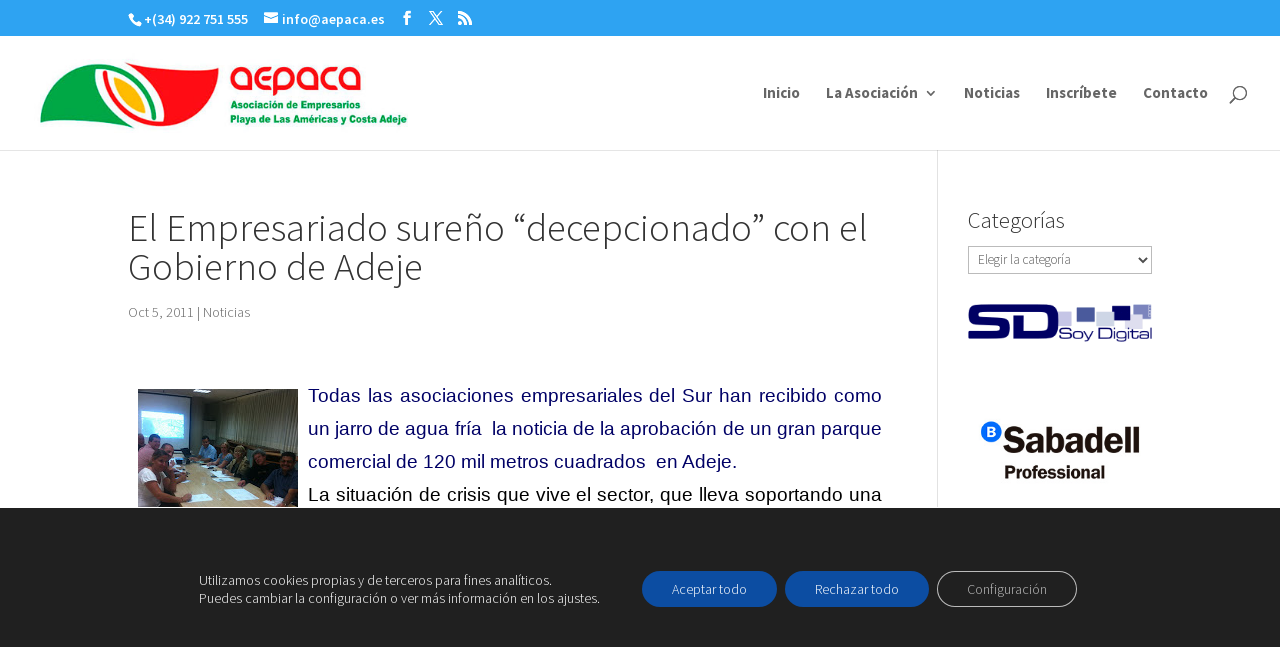

--- FILE ---
content_type: text/css
request_url: https://www.aepaca.es/wp-content/cache/wpfc-minified/kz64nu1o/br934.css
body_size: 1381
content:
.bx-wrapper {
position: relative;
margin: 0 auto 60px;
padding: 0;
*zoom: 1;
}
.bx-wrapper img {
max-width: 100%;
display: block;
} .bx-wrapper .bx-viewport {
-moz-box-shadow: 0 0 5px #ccc;
-webkit-box-shadow: 0 0 5px #ccc;
box-shadow: 0 0 5px #ccc;
border: solid #fff 5px;
left: -5px;
background: #fff;
}
.bx-wrapper .bx-pager,
.bx-wrapper .bx-controls-auto {
position: absolute;
bottom: -30px;
width: 100%;
} .bx-wrapper .bx-loading {
min-height: 50px;
background: url(//www.aepaca.es/wp-content/plugins/kiwi-logo-carousel/third-party/jquery.bxslider/images/bx_loader.gif) center center no-repeat #fff;
height: 100%;
width: 100%;
position: absolute;
top: 0;
left: 0;
z-index: 2000;
} .bx-wrapper .bx-pager {
text-align: center;
font-size: .85em;
font-family: Arial;
font-weight: bold;
color: #666;
padding-top: 20px;
}
.bx-wrapper .bx-pager .bx-pager-item,
.bx-wrapper .bx-controls-auto .bx-controls-auto-item {
display: inline-block;
*zoom: 1;
*display: inline;
}
.bx-wrapper .bx-pager.bx-default-pager a {
background: #666;
text-indent: -9999px;
display: block;
width: 10px;
height: 10px;
margin: 0 5px;
outline: 0;
-moz-border-radius: 5px;
-webkit-border-radius: 5px;
border-radius: 5px;
}
.bx-wrapper .bx-pager.bx-default-pager a:hover,
.bx-wrapper .bx-pager.bx-default-pager a.active {
background: #000;
} .bx-wrapper .bx-prev {
left: 10px;
background: url(//www.aepaca.es/wp-content/plugins/kiwi-logo-carousel/third-party/jquery.bxslider/images/controls.png) no-repeat 0 -32px;
}
.bx-wrapper .bx-next {
right: 10px;
background: url(//www.aepaca.es/wp-content/plugins/kiwi-logo-carousel/third-party/jquery.bxslider/images/controls.png) no-repeat -43px -32px;
}
.bx-wrapper .bx-prev:hover {
background-position: 0 0;
}
.bx-wrapper .bx-next:hover {
background-position: -43px 0;
}
.bx-wrapper .bx-controls-direction a {
position: absolute;
top: 50%;
margin-top: -16px;
outline: 0;
width: 32px;
height: 32px;
text-indent: -9999px;
z-index: 9999;
}
.bx-wrapper .bx-controls-direction a.disabled {
display: none;
} .bx-wrapper .bx-controls-auto {
text-align: center;
}
.bx-wrapper .bx-controls-auto .bx-start {
display: block;
text-indent: -9999px;
width: 10px;
height: 11px;
outline: 0;
background: url(//www.aepaca.es/wp-content/plugins/kiwi-logo-carousel/third-party/jquery.bxslider/images/controls.png) -86px -11px no-repeat;
margin: 0 3px;
}
.bx-wrapper .bx-controls-auto .bx-start:hover,
.bx-wrapper .bx-controls-auto .bx-start.active {
background-position: -86px 0;
}
.bx-wrapper .bx-controls-auto .bx-stop {
display: block;
text-indent: -9999px;
width: 9px;
height: 11px;
outline: 0;
background: url(//www.aepaca.es/wp-content/plugins/kiwi-logo-carousel/third-party/jquery.bxslider/images/controls.png) -86px -44px no-repeat;
margin: 0 3px;
}
.bx-wrapper .bx-controls-auto .bx-stop:hover,
.bx-wrapper .bx-controls-auto .bx-stop.active {
background-position: -86px -33px;
} .bx-wrapper .bx-controls.bx-has-controls-auto.bx-has-pager .bx-pager {
text-align: left;
width: 80%;
}
.bx-wrapper .bx-controls.bx-has-controls-auto.bx-has-pager .bx-controls-auto {
right: 0;
width: 35px;
} .bx-wrapper .bx-caption {
position: absolute;
bottom: 0;
left: 0;
background: #666\9;
background: rgba(80, 80, 80, 0.75);
width: 100%;
}
.bx-wrapper .bx-caption span {
color: #fff;
font-family: Arial;
display: block;
font-size: .85em;
padding: 10px;
}.bx-wrapper .bx-viewport {
-moz-box-shadow:none;
-webkit-box-shadow:none;
box-shadow:none;
border: none;
background: transparent;
}
.bx-wrapper .bx-loading {
background: url(//www.aepaca.es/wp-content/plugins/kiwi-logo-carousel/third-party/jquery.bxslider/images/bx_loader.gif) center center no-repeat transparent;
}
.bx-wrapper .bx-controls {
opacity:0;
transition:500ms;
-webkit-transition:500ms;
-moz-transition:500ms;
}
.bx-wrapper:hover .bx-controls {
opacity:1;
}
.bx-wrapper ul {
list-style-type:none;
padding:0;
margin:0;
}
.bx-wrapper ul li {
background:none;
}
.bx-wrapper ul li img {
max-height:100%;
max-width:100%;
display:inline-block;
}
.bx-wrapper ul.gray li img, .bx-wrapper ul.grayhovercolor li img {
filter: url("data:image/svg+xml;utf8,<svg xmlns=\'http://www.w3.org/2000/svg\'><filter id=\'grayscale\'><feColorMatrix type=\'matrix\' values=\'0.3333 0.3333 0.3333 0 0 0.3333 0.3333 0.3333 0 0 0.3333 0.3333 0.3333 0 0 0 0 0 1 0\'/></filter></svg>#grayscale"); filter: gray; -webkit-filter: grayscale(100%);  }
.bx-wrapper ul.grayhovercolor li img:hover {
filter: url("data:image/svg+xml;utf8,<svg xmlns=\'http://www.w3.org/2000/svg\'><filter id=\'grayscale\'><feColorMatrix type=\'matrix\' values=\'1 0 0 0 0, 0 1 0 0 0, 0 0 1 0 0, 0 0 0 1 0\'/></filter></svg>#grayscale");
-webkit-filter: grayscale(0%);
}
@media all and (-webkit-min-device-pixel-ratio: 2) {
.bx-wrapper .bx-prev { background: url(//www.aepaca.es/wp-content/plugins/kiwi-logo-carousel/third-party/jquery.bxslider/images/controls@2x.png) no-repeat 0 -32px; background-size:96px,63px; }
.bx-wrapper .bx-next { background: url(//www.aepaca.es/wp-content/plugins/kiwi-logo-carousel/third-party/jquery.bxslider/images/controls@2x.png) no-repeat -43px -32px; background-size:96px,63px; }
}
@media all and (-webkit-min-device-pixel-ratio: 3) {
.bx-wrapper .bx-prev { background: url(//www.aepaca.es/wp-content/plugins/kiwi-logo-carousel/third-party/jquery.bxslider/images/controls@3x.png) no-repeat 0 -32px; background-size:96px,63px; }
.bx-wrapper .bx-next { background: url(//www.aepaca.es/wp-content/plugins/kiwi-logo-carousel/third-party/jquery.bxslider/images/controls@3x.png) no-repeat -43px -32px; background-size:96px,63px; }
} .bx-wrapper ul.kiwi-logo-carousel.align-top li div.helper { width:100%; height:100%; display:table-cell; vertical-align:top; text-align:center; }
.bx-wrapper ul.kiwi-logo-carousel.align-top li img { max-height:100%; max-width:100%; display:inline-block; }
.bx-wrapper ul.kiwi-logo-carousel.align-center li div.helper { width:100%; height:100%; display:table-cell; vertical-align:middle; text-align:center; }
.bx-wrapper ul.kiwi-logo-carousel.align-center li img { max-height:100%; max-width:100%; display:inline-block; }
.bx-wrapper ul.kiwi-logo-carousel.align-bottom li div.helper { height:100%; display:table-cell; vertical-align:bottom; text-align:center; }
.bx-wrapper ul.kiwi-logo-carousel.align-bottom li img { max-height:100%; max-width:100%; display:inline-block; }